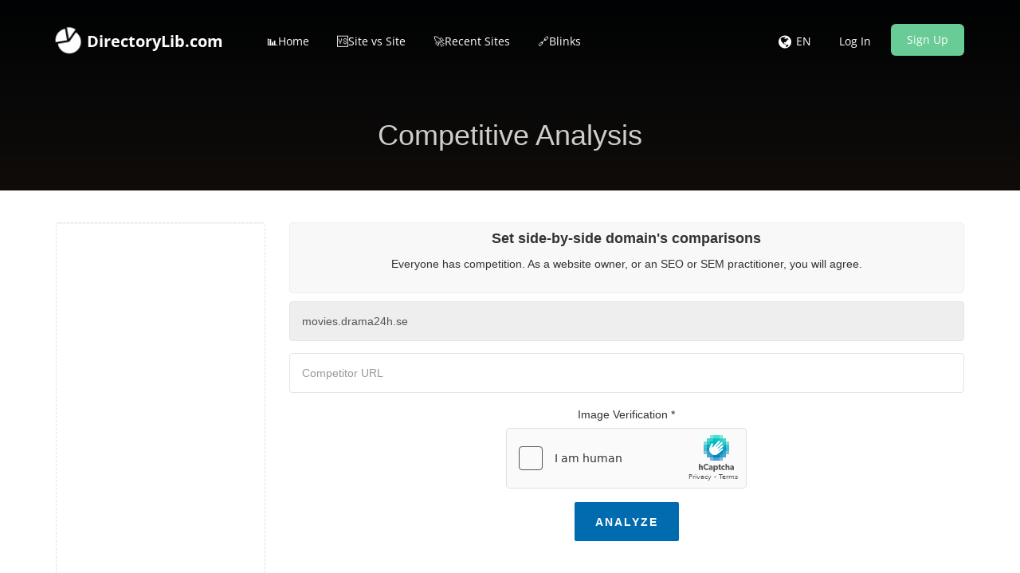

--- FILE ---
content_type: text/html; charset=utf-8
request_url: https://www.google.com/recaptcha/api2/aframe
body_size: 268
content:
<!DOCTYPE HTML><html><head><meta http-equiv="content-type" content="text/html; charset=UTF-8"></head><body><script nonce="x1qYMvIjgVF07Hh2jWxMJw">/** Anti-fraud and anti-abuse applications only. See google.com/recaptcha */ try{var clients={'sodar':'https://pagead2.googlesyndication.com/pagead/sodar?'};window.addEventListener("message",function(a){try{if(a.source===window.parent){var b=JSON.parse(a.data);var c=clients[b['id']];if(c){var d=document.createElement('img');d.src=c+b['params']+'&rc='+(localStorage.getItem("rc::a")?sessionStorage.getItem("rc::b"):"");window.document.body.appendChild(d);sessionStorage.setItem("rc::e",parseInt(sessionStorage.getItem("rc::e")||0)+1);localStorage.setItem("rc::h",'1768877631142');}}}catch(b){}});window.parent.postMessage("_grecaptcha_ready", "*");}catch(b){}</script></body></html>